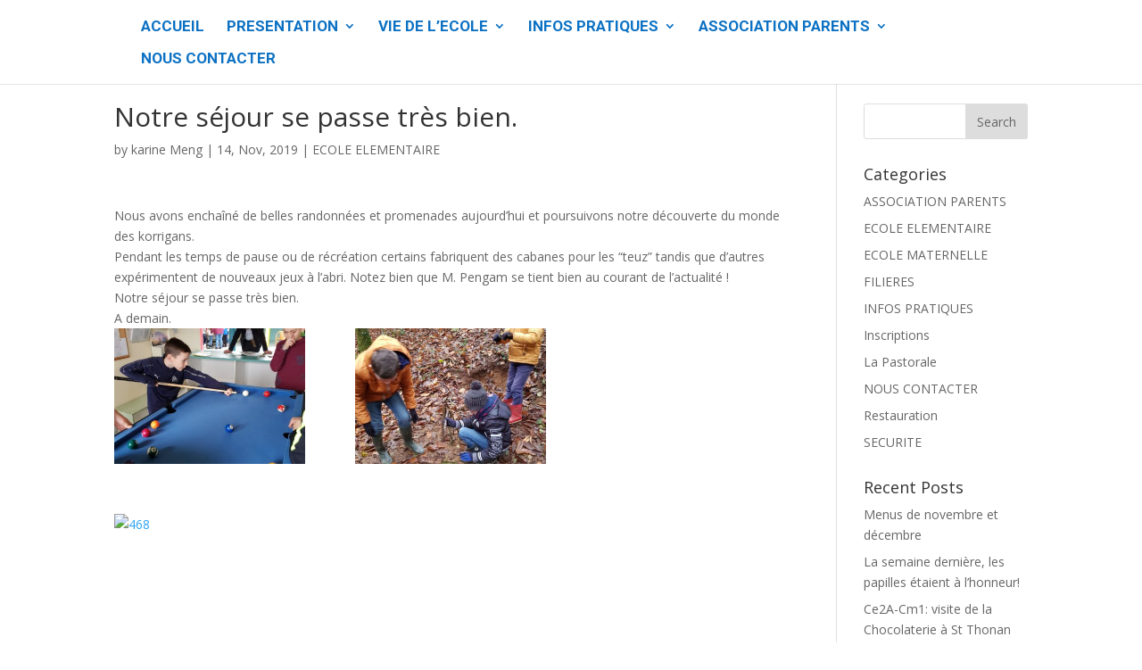

--- FILE ---
content_type: text/html; charset=UTF-8
request_url: https://ecolesainteanneplabennec.fr/notre-sejour-se-passe-tres-bien/
body_size: 13111
content:
<!DOCTYPE html>
<html lang="en-US">
<head>
	<meta charset="UTF-8" />
<meta http-equiv="X-UA-Compatible" content="IE=edge">
	<link rel="pingback" href="https://ecolesainteanneplabennec.fr/xmlrpc.php" />

	<script type="text/javascript">
		document.documentElement.className = 'js';
	</script>

	
<!-- MapPress Easy Google Maps Version:2.62.3 (http://www.mappresspro.com/mappress) -->
<script type='text/javascript'>mapp = window.mapp || {}; mapp.data = [];</script>
<script>var et_site_url='https://ecolesainteanneplabennec.fr';var et_post_id='1741';function et_core_page_resource_fallback(a,b){"undefined"===typeof b&&(b=a.sheet.cssRules&&0===a.sheet.cssRules.length);b&&(a.onerror=null,a.onload=null,a.href?a.href=et_site_url+"/?et_core_page_resource="+a.id+et_post_id:a.src&&(a.src=et_site_url+"/?et_core_page_resource="+a.id+et_post_id))}
</script><title>Notre séjour se passe très bien. | Ecole maternelle et élémentaire Sainte Anne Plabennec</title>
<meta name='robots' content='max-image-preview:large' />
	<style>img:is([sizes="auto" i], [sizes^="auto," i]) { contain-intrinsic-size: 3000px 1500px }</style>
	<link rel='dns-prefetch' href='//maps.googleapis.com' />
<link rel='dns-prefetch' href='//unpkg.com' />
<link rel='dns-prefetch' href='//fonts.googleapis.com' />
<link rel="alternate" type="application/rss+xml" title="Ecole maternelle et élémentaire Sainte Anne Plabennec &raquo; Feed" href="https://ecolesainteanneplabennec.fr/feed/" />
<link rel="alternate" type="application/rss+xml" title="Ecole maternelle et élémentaire Sainte Anne Plabennec &raquo; Comments Feed" href="https://ecolesainteanneplabennec.fr/comments/feed/" />
<link rel="alternate" type="text/calendar" title="Ecole maternelle et élémentaire Sainte Anne Plabennec &raquo; iCal Feed" href="https://ecolesainteanneplabennec.fr/events/?ical=1" />
<script type="text/javascript">
/* <![CDATA[ */
window._wpemojiSettings = {"baseUrl":"https:\/\/s.w.org\/images\/core\/emoji\/15.0.3\/72x72\/","ext":".png","svgUrl":"https:\/\/s.w.org\/images\/core\/emoji\/15.0.3\/svg\/","svgExt":".svg","source":{"concatemoji":"https:\/\/ecolesainteanneplabennec.fr\/wp-includes\/js\/wp-emoji-release.min.js?ver=6.7.1"}};
/*! This file is auto-generated */
!function(i,n){var o,s,e;function c(e){try{var t={supportTests:e,timestamp:(new Date).valueOf()};sessionStorage.setItem(o,JSON.stringify(t))}catch(e){}}function p(e,t,n){e.clearRect(0,0,e.canvas.width,e.canvas.height),e.fillText(t,0,0);var t=new Uint32Array(e.getImageData(0,0,e.canvas.width,e.canvas.height).data),r=(e.clearRect(0,0,e.canvas.width,e.canvas.height),e.fillText(n,0,0),new Uint32Array(e.getImageData(0,0,e.canvas.width,e.canvas.height).data));return t.every(function(e,t){return e===r[t]})}function u(e,t,n){switch(t){case"flag":return n(e,"\ud83c\udff3\ufe0f\u200d\u26a7\ufe0f","\ud83c\udff3\ufe0f\u200b\u26a7\ufe0f")?!1:!n(e,"\ud83c\uddfa\ud83c\uddf3","\ud83c\uddfa\u200b\ud83c\uddf3")&&!n(e,"\ud83c\udff4\udb40\udc67\udb40\udc62\udb40\udc65\udb40\udc6e\udb40\udc67\udb40\udc7f","\ud83c\udff4\u200b\udb40\udc67\u200b\udb40\udc62\u200b\udb40\udc65\u200b\udb40\udc6e\u200b\udb40\udc67\u200b\udb40\udc7f");case"emoji":return!n(e,"\ud83d\udc26\u200d\u2b1b","\ud83d\udc26\u200b\u2b1b")}return!1}function f(e,t,n){var r="undefined"!=typeof WorkerGlobalScope&&self instanceof WorkerGlobalScope?new OffscreenCanvas(300,150):i.createElement("canvas"),a=r.getContext("2d",{willReadFrequently:!0}),o=(a.textBaseline="top",a.font="600 32px Arial",{});return e.forEach(function(e){o[e]=t(a,e,n)}),o}function t(e){var t=i.createElement("script");t.src=e,t.defer=!0,i.head.appendChild(t)}"undefined"!=typeof Promise&&(o="wpEmojiSettingsSupports",s=["flag","emoji"],n.supports={everything:!0,everythingExceptFlag:!0},e=new Promise(function(e){i.addEventListener("DOMContentLoaded",e,{once:!0})}),new Promise(function(t){var n=function(){try{var e=JSON.parse(sessionStorage.getItem(o));if("object"==typeof e&&"number"==typeof e.timestamp&&(new Date).valueOf()<e.timestamp+604800&&"object"==typeof e.supportTests)return e.supportTests}catch(e){}return null}();if(!n){if("undefined"!=typeof Worker&&"undefined"!=typeof OffscreenCanvas&&"undefined"!=typeof URL&&URL.createObjectURL&&"undefined"!=typeof Blob)try{var e="postMessage("+f.toString()+"("+[JSON.stringify(s),u.toString(),p.toString()].join(",")+"));",r=new Blob([e],{type:"text/javascript"}),a=new Worker(URL.createObjectURL(r),{name:"wpTestEmojiSupports"});return void(a.onmessage=function(e){c(n=e.data),a.terminate(),t(n)})}catch(e){}c(n=f(s,u,p))}t(n)}).then(function(e){for(var t in e)n.supports[t]=e[t],n.supports.everything=n.supports.everything&&n.supports[t],"flag"!==t&&(n.supports.everythingExceptFlag=n.supports.everythingExceptFlag&&n.supports[t]);n.supports.everythingExceptFlag=n.supports.everythingExceptFlag&&!n.supports.flag,n.DOMReady=!1,n.readyCallback=function(){n.DOMReady=!0}}).then(function(){return e}).then(function(){var e;n.supports.everything||(n.readyCallback(),(e=n.source||{}).concatemoji?t(e.concatemoji):e.wpemoji&&e.twemoji&&(t(e.twemoji),t(e.wpemoji)))}))}((window,document),window._wpemojiSettings);
/* ]]> */
</script>
<meta content="Divi v.4.9.2" name="generator"/><link rel='stylesheet' id='ai1ec_style-css' href='//ecolesainteanneplabennec.fr/wp-content/plugins/all-in-one-event-calendar/public/themes-ai1ec/vortex/css/ai1ec_parsed_css.css?ver=3.0.0' type='text/css' media='all' />
<link rel='stylesheet' id='formidable-css' href='https://ecolesainteanneplabennec.fr/wp-content/plugins/formidable/css/formidableforms.css?ver=11121021' type='text/css' media='all' />
<link rel='stylesheet' id='bootstrap-css-css' href='https://ecolesainteanneplabennec.fr/wp-content/plugins/wd-google-maps/css/bootstrap.css?ver=1.0.58' type='text/css' media='all' />
<link rel='stylesheet' id='frontend_main-css-css' href='https://ecolesainteanneplabennec.fr/wp-content/plugins/wd-google-maps/css/frontend_main.css?ver=1.0.58' type='text/css' media='all' />
<link rel='stylesheet' id='tribe-common-skeleton-style-css' href='https://ecolesainteanneplabennec.fr/wp-content/plugins/the-events-calendar/common/src/resources/css/common-skeleton.min.css?ver=4.12.18' type='text/css' media='all' />
<link rel='stylesheet' id='tribe-tooltip-css' href='https://ecolesainteanneplabennec.fr/wp-content/plugins/the-events-calendar/common/src/resources/css/tooltip.min.css?ver=4.12.18' type='text/css' media='all' />
<style id='wp-emoji-styles-inline-css' type='text/css'>

	img.wp-smiley, img.emoji {
		display: inline !important;
		border: none !important;
		box-shadow: none !important;
		height: 1em !important;
		width: 1em !important;
		margin: 0 0.07em !important;
		vertical-align: -0.1em !important;
		background: none !important;
		padding: 0 !important;
	}
</style>
<link rel='stylesheet' id='wp-block-library-css' href='https://ecolesainteanneplabennec.fr/wp-includes/css/dist/block-library/style.min.css?ver=6.7.1' type='text/css' media='all' />
<style id='pdfemb-pdf-embedder-viewer-style-inline-css' type='text/css'>
.wp-block-pdfemb-pdf-embedder-viewer{max-width:none}

</style>
<style id='classic-theme-styles-inline-css' type='text/css'>
/*! This file is auto-generated */
.wp-block-button__link{color:#fff;background-color:#32373c;border-radius:9999px;box-shadow:none;text-decoration:none;padding:calc(.667em + 2px) calc(1.333em + 2px);font-size:1.125em}.wp-block-file__button{background:#32373c;color:#fff;text-decoration:none}
</style>
<style id='global-styles-inline-css' type='text/css'>
:root{--wp--preset--aspect-ratio--square: 1;--wp--preset--aspect-ratio--4-3: 4/3;--wp--preset--aspect-ratio--3-4: 3/4;--wp--preset--aspect-ratio--3-2: 3/2;--wp--preset--aspect-ratio--2-3: 2/3;--wp--preset--aspect-ratio--16-9: 16/9;--wp--preset--aspect-ratio--9-16: 9/16;--wp--preset--color--black: #000000;--wp--preset--color--cyan-bluish-gray: #abb8c3;--wp--preset--color--white: #ffffff;--wp--preset--color--pale-pink: #f78da7;--wp--preset--color--vivid-red: #cf2e2e;--wp--preset--color--luminous-vivid-orange: #ff6900;--wp--preset--color--luminous-vivid-amber: #fcb900;--wp--preset--color--light-green-cyan: #7bdcb5;--wp--preset--color--vivid-green-cyan: #00d084;--wp--preset--color--pale-cyan-blue: #8ed1fc;--wp--preset--color--vivid-cyan-blue: #0693e3;--wp--preset--color--vivid-purple: #9b51e0;--wp--preset--gradient--vivid-cyan-blue-to-vivid-purple: linear-gradient(135deg,rgba(6,147,227,1) 0%,rgb(155,81,224) 100%);--wp--preset--gradient--light-green-cyan-to-vivid-green-cyan: linear-gradient(135deg,rgb(122,220,180) 0%,rgb(0,208,130) 100%);--wp--preset--gradient--luminous-vivid-amber-to-luminous-vivid-orange: linear-gradient(135deg,rgba(252,185,0,1) 0%,rgba(255,105,0,1) 100%);--wp--preset--gradient--luminous-vivid-orange-to-vivid-red: linear-gradient(135deg,rgba(255,105,0,1) 0%,rgb(207,46,46) 100%);--wp--preset--gradient--very-light-gray-to-cyan-bluish-gray: linear-gradient(135deg,rgb(238,238,238) 0%,rgb(169,184,195) 100%);--wp--preset--gradient--cool-to-warm-spectrum: linear-gradient(135deg,rgb(74,234,220) 0%,rgb(151,120,209) 20%,rgb(207,42,186) 40%,rgb(238,44,130) 60%,rgb(251,105,98) 80%,rgb(254,248,76) 100%);--wp--preset--gradient--blush-light-purple: linear-gradient(135deg,rgb(255,206,236) 0%,rgb(152,150,240) 100%);--wp--preset--gradient--blush-bordeaux: linear-gradient(135deg,rgb(254,205,165) 0%,rgb(254,45,45) 50%,rgb(107,0,62) 100%);--wp--preset--gradient--luminous-dusk: linear-gradient(135deg,rgb(255,203,112) 0%,rgb(199,81,192) 50%,rgb(65,88,208) 100%);--wp--preset--gradient--pale-ocean: linear-gradient(135deg,rgb(255,245,203) 0%,rgb(182,227,212) 50%,rgb(51,167,181) 100%);--wp--preset--gradient--electric-grass: linear-gradient(135deg,rgb(202,248,128) 0%,rgb(113,206,126) 100%);--wp--preset--gradient--midnight: linear-gradient(135deg,rgb(2,3,129) 0%,rgb(40,116,252) 100%);--wp--preset--font-size--small: 13px;--wp--preset--font-size--medium: 20px;--wp--preset--font-size--large: 36px;--wp--preset--font-size--x-large: 42px;--wp--preset--spacing--20: 0.44rem;--wp--preset--spacing--30: 0.67rem;--wp--preset--spacing--40: 1rem;--wp--preset--spacing--50: 1.5rem;--wp--preset--spacing--60: 2.25rem;--wp--preset--spacing--70: 3.38rem;--wp--preset--spacing--80: 5.06rem;--wp--preset--shadow--natural: 6px 6px 9px rgba(0, 0, 0, 0.2);--wp--preset--shadow--deep: 12px 12px 50px rgba(0, 0, 0, 0.4);--wp--preset--shadow--sharp: 6px 6px 0px rgba(0, 0, 0, 0.2);--wp--preset--shadow--outlined: 6px 6px 0px -3px rgba(255, 255, 255, 1), 6px 6px rgba(0, 0, 0, 1);--wp--preset--shadow--crisp: 6px 6px 0px rgba(0, 0, 0, 1);}:where(.is-layout-flex){gap: 0.5em;}:where(.is-layout-grid){gap: 0.5em;}body .is-layout-flex{display: flex;}.is-layout-flex{flex-wrap: wrap;align-items: center;}.is-layout-flex > :is(*, div){margin: 0;}body .is-layout-grid{display: grid;}.is-layout-grid > :is(*, div){margin: 0;}:where(.wp-block-columns.is-layout-flex){gap: 2em;}:where(.wp-block-columns.is-layout-grid){gap: 2em;}:where(.wp-block-post-template.is-layout-flex){gap: 1.25em;}:where(.wp-block-post-template.is-layout-grid){gap: 1.25em;}.has-black-color{color: var(--wp--preset--color--black) !important;}.has-cyan-bluish-gray-color{color: var(--wp--preset--color--cyan-bluish-gray) !important;}.has-white-color{color: var(--wp--preset--color--white) !important;}.has-pale-pink-color{color: var(--wp--preset--color--pale-pink) !important;}.has-vivid-red-color{color: var(--wp--preset--color--vivid-red) !important;}.has-luminous-vivid-orange-color{color: var(--wp--preset--color--luminous-vivid-orange) !important;}.has-luminous-vivid-amber-color{color: var(--wp--preset--color--luminous-vivid-amber) !important;}.has-light-green-cyan-color{color: var(--wp--preset--color--light-green-cyan) !important;}.has-vivid-green-cyan-color{color: var(--wp--preset--color--vivid-green-cyan) !important;}.has-pale-cyan-blue-color{color: var(--wp--preset--color--pale-cyan-blue) !important;}.has-vivid-cyan-blue-color{color: var(--wp--preset--color--vivid-cyan-blue) !important;}.has-vivid-purple-color{color: var(--wp--preset--color--vivid-purple) !important;}.has-black-background-color{background-color: var(--wp--preset--color--black) !important;}.has-cyan-bluish-gray-background-color{background-color: var(--wp--preset--color--cyan-bluish-gray) !important;}.has-white-background-color{background-color: var(--wp--preset--color--white) !important;}.has-pale-pink-background-color{background-color: var(--wp--preset--color--pale-pink) !important;}.has-vivid-red-background-color{background-color: var(--wp--preset--color--vivid-red) !important;}.has-luminous-vivid-orange-background-color{background-color: var(--wp--preset--color--luminous-vivid-orange) !important;}.has-luminous-vivid-amber-background-color{background-color: var(--wp--preset--color--luminous-vivid-amber) !important;}.has-light-green-cyan-background-color{background-color: var(--wp--preset--color--light-green-cyan) !important;}.has-vivid-green-cyan-background-color{background-color: var(--wp--preset--color--vivid-green-cyan) !important;}.has-pale-cyan-blue-background-color{background-color: var(--wp--preset--color--pale-cyan-blue) !important;}.has-vivid-cyan-blue-background-color{background-color: var(--wp--preset--color--vivid-cyan-blue) !important;}.has-vivid-purple-background-color{background-color: var(--wp--preset--color--vivid-purple) !important;}.has-black-border-color{border-color: var(--wp--preset--color--black) !important;}.has-cyan-bluish-gray-border-color{border-color: var(--wp--preset--color--cyan-bluish-gray) !important;}.has-white-border-color{border-color: var(--wp--preset--color--white) !important;}.has-pale-pink-border-color{border-color: var(--wp--preset--color--pale-pink) !important;}.has-vivid-red-border-color{border-color: var(--wp--preset--color--vivid-red) !important;}.has-luminous-vivid-orange-border-color{border-color: var(--wp--preset--color--luminous-vivid-orange) !important;}.has-luminous-vivid-amber-border-color{border-color: var(--wp--preset--color--luminous-vivid-amber) !important;}.has-light-green-cyan-border-color{border-color: var(--wp--preset--color--light-green-cyan) !important;}.has-vivid-green-cyan-border-color{border-color: var(--wp--preset--color--vivid-green-cyan) !important;}.has-pale-cyan-blue-border-color{border-color: var(--wp--preset--color--pale-cyan-blue) !important;}.has-vivid-cyan-blue-border-color{border-color: var(--wp--preset--color--vivid-cyan-blue) !important;}.has-vivid-purple-border-color{border-color: var(--wp--preset--color--vivid-purple) !important;}.has-vivid-cyan-blue-to-vivid-purple-gradient-background{background: var(--wp--preset--gradient--vivid-cyan-blue-to-vivid-purple) !important;}.has-light-green-cyan-to-vivid-green-cyan-gradient-background{background: var(--wp--preset--gradient--light-green-cyan-to-vivid-green-cyan) !important;}.has-luminous-vivid-amber-to-luminous-vivid-orange-gradient-background{background: var(--wp--preset--gradient--luminous-vivid-amber-to-luminous-vivid-orange) !important;}.has-luminous-vivid-orange-to-vivid-red-gradient-background{background: var(--wp--preset--gradient--luminous-vivid-orange-to-vivid-red) !important;}.has-very-light-gray-to-cyan-bluish-gray-gradient-background{background: var(--wp--preset--gradient--very-light-gray-to-cyan-bluish-gray) !important;}.has-cool-to-warm-spectrum-gradient-background{background: var(--wp--preset--gradient--cool-to-warm-spectrum) !important;}.has-blush-light-purple-gradient-background{background: var(--wp--preset--gradient--blush-light-purple) !important;}.has-blush-bordeaux-gradient-background{background: var(--wp--preset--gradient--blush-bordeaux) !important;}.has-luminous-dusk-gradient-background{background: var(--wp--preset--gradient--luminous-dusk) !important;}.has-pale-ocean-gradient-background{background: var(--wp--preset--gradient--pale-ocean) !important;}.has-electric-grass-gradient-background{background: var(--wp--preset--gradient--electric-grass) !important;}.has-midnight-gradient-background{background: var(--wp--preset--gradient--midnight) !important;}.has-small-font-size{font-size: var(--wp--preset--font-size--small) !important;}.has-medium-font-size{font-size: var(--wp--preset--font-size--medium) !important;}.has-large-font-size{font-size: var(--wp--preset--font-size--large) !important;}.has-x-large-font-size{font-size: var(--wp--preset--font-size--x-large) !important;}
:where(.wp-block-post-template.is-layout-flex){gap: 1.25em;}:where(.wp-block-post-template.is-layout-grid){gap: 1.25em;}
:where(.wp-block-columns.is-layout-flex){gap: 2em;}:where(.wp-block-columns.is-layout-grid){gap: 2em;}
:root :where(.wp-block-pullquote){font-size: 1.5em;line-height: 1.6;}
</style>
<link rel='stylesheet' id='contact-form-7-css' href='https://ecolesainteanneplabennec.fr/wp-content/plugins/contact-form-7/includes/css/styles.css?ver=5.2.2' type='text/css' media='all' />
<link rel='stylesheet' id='mappress-leaflet-css' href='https://unpkg.com/leaflet@1.7.1/dist/leaflet.css?ver=1.7.1' type='text/css' media='all' />
<link rel='stylesheet' id='mappress-css' href='https://ecolesainteanneplabennec.fr/wp-content/plugins/mappress-google-maps-for-wordpress/css/mappress.css?ver=2.62.3' type='text/css' media='all' />
<link rel='stylesheet' id='wp-event-manager-frontend-css' href='https://ecolesainteanneplabennec.fr/wp-content/plugins/wp-event-manager/assets/css/frontend.min.css?ver=6.7.1' type='text/css' media='all' />
<link rel='stylesheet' id='wp-event-manager-jquery-ui-css-css' href='https://ecolesainteanneplabennec.fr/wp-content/plugins/wp-event-manager/assets/js/jquery-ui/jquery-ui.css?ver=6.7.1' type='text/css' media='all' />
<link rel='stylesheet' id='wp-event-manager-jquery-timepicker-css-css' href='https://ecolesainteanneplabennec.fr/wp-content/plugins/wp-event-manager/assets/js/jquery-timepicker/jquery.timepicker.min.css?ver=6.7.1' type='text/css' media='all' />
<link rel='stylesheet' id='wp-event-manager-grid-style-css' href='https://ecolesainteanneplabennec.fr/wp-content/plugins/wp-event-manager/assets/css/wpem-grid.min.css?ver=6.7.1' type='text/css' media='all' />
<link rel='stylesheet' id='wp-event-manager-font-style-css' href='https://ecolesainteanneplabennec.fr/wp-content/plugins/wp-event-manager/assets/fonts/style.css?ver=6.7.1' type='text/css' media='all' />
<link rel='stylesheet' id='divi-fonts-css' href='https://fonts.googleapis.com/css?family=Open+Sans:300italic,400italic,600italic,700italic,800italic,400,300,600,700,800&#038;subset=latin,latin-ext&#038;display=swap' type='text/css' media='all' />
<link rel='stylesheet' id='divi-style-css' href='https://ecolesainteanneplabennec.fr/wp-content/themes/Divi/style.css?ver=4.9.2' type='text/css' media='all' />
<link rel='stylesheet' id='et-builder-googlefonts-cached-css' href='https://fonts.googleapis.com/css?family=Roboto:100,100italic,300,300italic,regular,italic,500,500italic,700,700italic,900,900italic&#038;subset=cyrillic,greek,vietnamese,latin,greek-ext,latin-ext,cyrillic-ext&#038;display=swap' type='text/css' media='all' />
<link rel='stylesheet' id='wpforms-choicesjs-css' href='https://ecolesainteanneplabennec.fr/wp-content/plugins/wpforms-lite/assets/css/integrations/divi/choices.min.css?ver=10.2.0' type='text/css' media='all' />
<link rel='stylesheet' id='dashicons-css' href='https://ecolesainteanneplabennec.fr/wp-includes/css/dashicons.min.css?ver=6.7.1' type='text/css' media='all' />
<link rel='stylesheet' id='colorbox-css' href='https://ecolesainteanneplabennec.fr/wp-content/plugins/slideshow-gallery/views/default/css/colorbox.css?ver=1.3.19' type='text/css' media='all' />
<link rel='stylesheet' id='fontawesome-css' href='https://ecolesainteanneplabennec.fr/wp-content/plugins/slideshow-gallery/views/default/css/fontawesome.css?ver=4.4.0' type='text/css' media='all' />
<script type="text/javascript" src="https://ecolesainteanneplabennec.fr/wp-includes/js/jquery/jquery.min.js?ver=3.7.1" id="jquery-core-js"></script>
<script type="text/javascript" src="https://ecolesainteanneplabennec.fr/wp-includes/js/jquery/jquery-migrate.min.js?ver=3.4.1" id="jquery-migrate-js"></script>
<script type="text/javascript" src="https://maps.googleapis.com/maps/api/js?libraries=places%2Cgeometry&amp;v=3.exp&amp;key=AIzaSyAmYQInD-coq0G5wC_D9h7uHjGeHhSSR4o&amp;ver=6.7.1" id="gmwd_map-js-js"></script>
<script type="text/javascript" src="https://ecolesainteanneplabennec.fr/wp-content/plugins/wd-google-maps/js/init_map.js?ver=1.0.58" id="frontend_init_map-js-js"></script>
<script type="text/javascript" src="https://ecolesainteanneplabennec.fr/wp-content/plugins/wd-google-maps/js/frontend_main.js?ver=1.0.58" id="frontend_main-js-js"></script>
<script type="text/javascript" src="https://ecolesainteanneplabennec.fr/wp-content/plugins/slideshow-gallery/views/default/js/gallery.js?ver=1.0" id="slideshow-gallery-js"></script>
<script type="text/javascript" src="https://ecolesainteanneplabennec.fr/wp-content/plugins/slideshow-gallery/views/default/js/colorbox.js?ver=1.6.3" id="colorbox-js"></script>
<script type="text/javascript" src="https://ecolesainteanneplabennec.fr/wp-content/plugins/slideshow-gallery/views/default/js/jquery-ui.js?ver=6.7.1" id="jquery-ui-effects-js"></script>
<link rel="https://api.w.org/" href="https://ecolesainteanneplabennec.fr/wp-json/" /><link rel="alternate" title="JSON" type="application/json" href="https://ecolesainteanneplabennec.fr/wp-json/wp/v2/posts/1741" /><link rel="EditURI" type="application/rsd+xml" title="RSD" href="https://ecolesainteanneplabennec.fr/xmlrpc.php?rsd" />
<meta name="generator" content="WordPress 6.7.1" />
<link rel="canonical" href="https://ecolesainteanneplabennec.fr/notre-sejour-se-passe-tres-bien/" />
<link rel='shortlink' href='https://ecolesainteanneplabennec.fr/?p=1741' />
<link rel="alternate" title="oEmbed (JSON)" type="application/json+oembed" href="https://ecolesainteanneplabennec.fr/wp-json/oembed/1.0/embed?url=https%3A%2F%2Fecolesainteanneplabennec.fr%2Fnotre-sejour-se-passe-tres-bien%2F" />
<link rel="alternate" title="oEmbed (XML)" type="text/xml+oembed" href="https://ecolesainteanneplabennec.fr/wp-json/oembed/1.0/embed?url=https%3A%2F%2Fecolesainteanneplabennec.fr%2Fnotre-sejour-se-passe-tres-bien%2F&#038;format=xml" />
<script type="text/javascript">
(function($) {
	var $document = $(document);
	
	$document.ready(function() {
		if (typeof $.fn.colorbox !== 'undefined') {
			$.extend($.colorbox.settings, {
				current: "Image {current} of {total}",
			    previous: "Previous",
			    next: "Next",
			    close: "Close",
			    xhrError: "This content failed to load",
			    imgError: "This image failed to load"
			});
		}
	});
})(jQuery);
</script><meta name="tec-api-version" content="v1"><meta name="tec-api-origin" content="https://ecolesainteanneplabennec.fr"><link rel="https://theeventscalendar.com/" href="https://ecolesainteanneplabennec.fr/wp-json/tribe/events/v1/" /><meta name="viewport" content="width=device-width, initial-scale=1.0, maximum-scale=1.0, user-scalable=0" /><link rel="preload" href="https://ecolesainteanneplabennec.fr/wp-content/themes/Divi/core/admin/fonts/modules.ttf" as="font" crossorigin="anonymous"><style type="text/css" id="custom-background-css">
body.custom-background { background-color: #ffffff; }
</style>
	<link rel="icon" href="https://ecolesainteanneplabennec.fr/wp-content/uploads/2019/03/cropped-48032927-32x32.jpg" sizes="32x32" />
<link rel="icon" href="https://ecolesainteanneplabennec.fr/wp-content/uploads/2019/03/cropped-48032927-192x192.jpg" sizes="192x192" />
<link rel="apple-touch-icon" href="https://ecolesainteanneplabennec.fr/wp-content/uploads/2019/03/cropped-48032927-180x180.jpg" />
<meta name="msapplication-TileImage" content="https://ecolesainteanneplabennec.fr/wp-content/uploads/2019/03/cropped-48032927-270x270.jpg" />
<link rel="stylesheet" id="et-divi-customizer-global-cached-inline-styles" href="https://ecolesainteanneplabennec.fr/wp-content/et-cache/global/et-divi-customizer-global-17686776560108.min.css" onerror="et_core_page_resource_fallback(this, true)" onload="et_core_page_resource_fallback(this)" /><style id="wpforms-css-vars-root">
				:root {
					--wpforms-field-border-radius: 3px;
--wpforms-field-border-style: solid;
--wpforms-field-border-size: 1px;
--wpforms-field-background-color: #ffffff;
--wpforms-field-border-color: rgba( 0, 0, 0, 0.25 );
--wpforms-field-border-color-spare: rgba( 0, 0, 0, 0.25 );
--wpforms-field-text-color: rgba( 0, 0, 0, 0.7 );
--wpforms-field-menu-color: #ffffff;
--wpforms-label-color: rgba( 0, 0, 0, 0.85 );
--wpforms-label-sublabel-color: rgba( 0, 0, 0, 0.55 );
--wpforms-label-error-color: #d63637;
--wpforms-button-border-radius: 3px;
--wpforms-button-border-style: none;
--wpforms-button-border-size: 1px;
--wpforms-button-background-color: #066aab;
--wpforms-button-border-color: #066aab;
--wpforms-button-text-color: #ffffff;
--wpforms-page-break-color: #066aab;
--wpforms-background-image: none;
--wpforms-background-position: center center;
--wpforms-background-repeat: no-repeat;
--wpforms-background-size: cover;
--wpforms-background-width: 100px;
--wpforms-background-height: 100px;
--wpforms-background-color: rgba( 0, 0, 0, 0 );
--wpforms-background-url: none;
--wpforms-container-padding: 0px;
--wpforms-container-border-style: none;
--wpforms-container-border-width: 1px;
--wpforms-container-border-color: #000000;
--wpforms-container-border-radius: 3px;
--wpforms-field-size-input-height: 43px;
--wpforms-field-size-input-spacing: 15px;
--wpforms-field-size-font-size: 16px;
--wpforms-field-size-line-height: 19px;
--wpforms-field-size-padding-h: 14px;
--wpforms-field-size-checkbox-size: 16px;
--wpforms-field-size-sublabel-spacing: 5px;
--wpforms-field-size-icon-size: 1;
--wpforms-label-size-font-size: 16px;
--wpforms-label-size-line-height: 19px;
--wpforms-label-size-sublabel-font-size: 14px;
--wpforms-label-size-sublabel-line-height: 17px;
--wpforms-button-size-font-size: 17px;
--wpforms-button-size-height: 41px;
--wpforms-button-size-padding-h: 15px;
--wpforms-button-size-margin-top: 10px;
--wpforms-container-shadow-size-box-shadow: none;

				}
			</style></head>
<body class="post-template-default single single-post postid-1741 single-format-standard custom-background tribe-no-js et_pb_button_helper_class et_fullwidth_secondary_nav et_fixed_nav et_show_nav et_pb_show_title et_hide_primary_logo et_hide_fixed_logo et_primary_nav_dropdown_animation_expand et_secondary_nav_dropdown_animation_expand et_header_style_left et_pb_footer_columns4 et_cover_background osx et_pb_gutters3 et_smooth_scroll et_right_sidebar et_divi_theme divi et-db et_minified_js et_minified_css">
	<div id="page-container">

	
	
			<header id="main-header" data-height-onload="44">
			<div class="container clearfix et_menu_container">
							<div class="logo_container">
					<span class="logo_helper"></span>
					<a href="https://ecolesainteanneplabennec.fr/">
						<img src="http://ecolesainteanneplabennec.fr/wp-content/uploads/2019/05/couleur-10cm-1.jpg" alt="Ecole maternelle et élémentaire Sainte Anne Plabennec" id="logo" data-height-percentage="100" />
					</a>
				</div>
							<div id="et-top-navigation" data-height="44" data-fixed-height="40">
											<nav id="top-menu-nav">
						<ul id="top-menu" class="nav et_disable_top_tier"><li id="menu-item-473" class="menu-item menu-item-type-post_type menu-item-object-page menu-item-home menu-item-473"><a href="https://ecolesainteanneplabennec.fr/">ACCUEIL</a></li>
<li id="menu-item-494" class="menu-item menu-item-type-taxonomy menu-item-object-category menu-item-has-children menu-item-494"><a href="https://ecolesainteanneplabennec.fr/category/inscriptions/">PRESENTATION</a>
<ul class="sub-menu">
	<li id="menu-item-901" class="menu-item menu-item-type-post_type menu-item-object-page menu-item-901"><a href="https://ecolesainteanneplabennec.fr/administratif/">Le mot du directeur</a></li>
	<li id="menu-item-2879" class="menu-item menu-item-type-post_type menu-item-object-page menu-item-2879"><a href="https://ecolesainteanneplabennec.fr/lequipe-pedagogique/">L’équipe Pédagogique</a></li>
	<li id="menu-item-5623" class="menu-item menu-item-type-post_type menu-item-object-post menu-item-5623"><a href="https://ecolesainteanneplabennec.fr/pourquoi-choisir-lecole-sainte-anne/">Pourquoi choisir l’école Sainte Anne ?</a></li>
	<li id="menu-item-724" class="menu-item menu-item-type-post_type menu-item-object-page menu-item-724"><a href="https://ecolesainteanneplabennec.fr/les-classes-bilingues/">Les classes bilingues</a></li>
	<li id="menu-item-718" class="menu-item menu-item-type-post_type menu-item-object-page menu-item-718"><a href="https://ecolesainteanneplabennec.fr/le-dispositif-dadaptation/">Le Dispositif d’Adaptation</a></li>
	<li id="menu-item-711" class="menu-item menu-item-type-post_type menu-item-object-page menu-item-711"><a href="https://ecolesainteanneplabennec.fr/la-classe-u-l-i-s/">Le dispositif U.L.I.S</a></li>
	<li id="menu-item-567" class="menu-item menu-item-type-taxonomy menu-item-object-category menu-item-has-children menu-item-567"><a href="https://ecolesainteanneplabennec.fr/category/la-pastorale/">La Pastorale</a>
	<ul class="sub-menu">
		<li id="menu-item-757" class="menu-item menu-item-type-post_type menu-item-object-post menu-item-757"><a href="https://ecolesainteanneplabennec.fr/la-kt-news/">La KT News</a></li>
		<li id="menu-item-768" class="menu-item menu-item-type-post_type menu-item-object-page menu-item-768"><a href="https://ecolesainteanneplabennec.fr/quelles-differences-entre-catechese-et-culture-chretienne/">Quelles différences entre Catéchèse et Culture chrétienne ?</a></li>
		<li id="menu-item-767" class="menu-item menu-item-type-post_type menu-item-object-page menu-item-767"><a href="https://ecolesainteanneplabennec.fr/inscription-a-la-catechese-initiation-chretienne-2018-2019/">Inscription à la CATÉCHÈSE (Initiation chrétienne) 2021-2022</a></li>
	</ul>
</li>
</ul>
</li>
<li id="menu-item-3176" class="menu-item menu-item-type-taxonomy menu-item-object-category current-post-ancestor current-menu-parent current-post-parent menu-item-has-children menu-item-3176"><a href="https://ecolesainteanneplabennec.fr/category/ecole-elementaire/">VIE DE L&#8217;ECOLE</a>
<ul class="sub-menu">
	<li id="menu-item-1112" class="menu-item menu-item-type-post_type menu-item-object-page menu-item-1112"><a href="https://ecolesainteanneplabennec.fr/ecole-elementaire/">Ecole maternelle</a></li>
	<li id="menu-item-1118" class="menu-item menu-item-type-post_type menu-item-object-page menu-item-1118"><a href="https://ecolesainteanneplabennec.fr/ecole-elementaire-2/">Ecole élémentaire</a></li>
	<li id="menu-item-5611" class="menu-item menu-item-type-post_type menu-item-object-post menu-item-5611"><a href="https://ecolesainteanneplabennec.fr/pour-decouvrir-lecole/">L’école en images</a></li>
</ul>
</li>
<li id="menu-item-5609" class="menu-item menu-item-type-taxonomy menu-item-object-category menu-item-has-children menu-item-5609"><a href="https://ecolesainteanneplabennec.fr/category/inscriptions/">INFOS PRATIQUES</a>
<ul class="sub-menu">
	<li id="menu-item-1007" class="menu-item menu-item-type-post_type menu-item-object-post menu-item-has-children menu-item-1007"><a href="https://ecolesainteanneplabennec.fr/839/">Administratif</a>
	<ul class="sub-menu">
		<li id="menu-item-5740" class="menu-item menu-item-type-post_type menu-item-object-post menu-item-5740"><a href="https://ecolesainteanneplabennec.fr/preinscriptions-en-ligne/">Préinscriptions en ligne</a></li>
		<li id="menu-item-3726" class="menu-item menu-item-type-post_type menu-item-object-post menu-item-3726"><a href="https://ecolesainteanneplabennec.fr/circulaire-de-rentree-2020-2021/">Livret de rentrée 2023-2024</a></li>
		<li id="menu-item-1004" class="menu-item menu-item-type-post_type menu-item-object-post menu-item-1004"><a href="https://ecolesainteanneplabennec.fr/plan-dacces-a-lecole/">Plan d’accès à l’école</a></li>
		<li id="menu-item-3740" class="menu-item menu-item-type-post_type menu-item-object-post menu-item-3740"><a href="https://ecolesainteanneplabennec.fr/listes-de-fournitures-scolaires-2020-2021/">Listes de fournitures scolaires 2024-2025</a></li>
		<li id="menu-item-3744" class="menu-item menu-item-type-post_type menu-item-object-post menu-item-3744"><a href="https://ecolesainteanneplabennec.fr/vacances-scolaires-2020-2021/">Vacances scolaires 2023-2024</a></li>
		<li id="menu-item-1347" class="menu-item menu-item-type-post_type menu-item-object-post menu-item-1347"><a href="https://ecolesainteanneplabennec.fr/mesures-de-securite-note-de-rentree-a-lintention-des-parents-deleves/">Mesures de sécurité : Note de rentrée à l’intention des parents d’élèves</a></li>
	</ul>
</li>
	<li id="menu-item-3180" class="menu-item menu-item-type-taxonomy menu-item-object-category menu-item-3180"><a href="https://ecolesainteanneplabennec.fr/category/restauration/">Restauration</a></li>
</ul>
</li>
<li id="menu-item-480" class="menu-item menu-item-type-taxonomy menu-item-object-category menu-item-has-children menu-item-480"><a href="https://ecolesainteanneplabennec.fr/category/association-parents/">ASSOCIATION PARENTS</a>
<ul class="sub-menu">
	<li id="menu-item-770" class="menu-item menu-item-type-post_type menu-item-object-post menu-item-770"><a href="https://ecolesainteanneplabennec.fr/quest-ce-que-lo-g-e-c/">Qu’est-ce que l’O.G.E.C ?</a></li>
	<li id="menu-item-771" class="menu-item menu-item-type-post_type menu-item-object-post menu-item-771"><a href="https://ecolesainteanneplabennec.fr/quest-ce-que-la-p-e-l/">Qu’est-ce que l’A.P.E.L ?</a></li>
	<li id="menu-item-769" class="menu-item menu-item-type-post_type menu-item-object-post menu-item-769"><a href="https://ecolesainteanneplabennec.fr/quest-ce-que-dihun-plabenneg/">Qu&#8217;est-ce que DIVASKELL Plabenneg ?</a></li>
</ul>
</li>
<li id="menu-item-902" class="menu-item menu-item-type-taxonomy menu-item-object-category menu-item-902"><a href="https://ecolesainteanneplabennec.fr/category/contact/">NOUS CONTACTER</a></li>
</ul>						</nav>
					
					
					
					
					<div id="et_mobile_nav_menu">
				<div class="mobile_nav closed">
					<span class="select_page">Select Page</span>
					<span class="mobile_menu_bar mobile_menu_bar_toggle"></span>
				</div>
			</div>				</div> <!-- #et-top-navigation -->
			</div> <!-- .container -->
			<div class="et_search_outer">
				<div class="container et_search_form_container">
					<form role="search" method="get" class="et-search-form" action="https://ecolesainteanneplabennec.fr/">
					<input type="search" class="et-search-field" placeholder="Search &hellip;" value="" name="s" title="Search for:" />					</form>
					<span class="et_close_search_field"></span>
				</div>
			</div>
		</header> <!-- #main-header -->
			<div id="et-main-area">
	
<div id="main-content">
		<div class="container">
		<div id="content-area" class="clearfix">
			<div id="left-area">
											<article id="post-1741" class="et_pb_post post-1741 post type-post status-publish format-standard hentry category-ecole-elementaire">
											<div class="et_post_meta_wrapper">
							<h1 class="entry-title">Notre séjour se passe très bien.</h1>

						<p class="post-meta"> by <span class="author vcard"><a href="https://ecolesainteanneplabennec.fr/author/admin2244/" title="Posts by karine Meng" rel="author">karine Meng</a></span> | <span class="published">14, Nov, 2019</span> | <a href="https://ecolesainteanneplabennec.fr/category/ecole-elementaire/" rel="category tag">ECOLE ELEMENTAIRE</a></p>
												</div> <!-- .et_post_meta_wrapper -->
				
					<div class="entry-content">
					<p>Nous avons enchaîné de belles randonnées et promenades aujourd&#8217;hui et poursuivons notre découverte du monde des korrigans.</p>
<div></div>
<div>Pendant les temps de pause ou de récréation certains fabriquent des cabanes pour les &#8220;teuz&#8221; tandis que d&#8217;autres expérimentent de nouveaux jeux à l&#8217;abri. Notez bien que M. Pengam se tient bien au courant de l&#8217;actualité !</div>
<div></div>
<div>
<div>Notre séjour se passe très bien.</div>
<div></div>
<div>
<p>A demain.</p>
<ul class="et_post_gallery clearfix">
					<li class="et_gallery_item et_pb_gallery_image">
						<a href="https://ecolesainteanneplabennec.fr/wp-content/uploads/2019/11/IMG_0294.jpg" title="IMG_0294">
							<span class="et_portfolio_image">
								<img fetchpriority="high" decoding="async" width="400" height="284" src="https://ecolesainteanneplabennec.fr/wp-content/uploads/2019/11/IMG_0294-400x284.jpg" class="attachment-et-pb-portfolio-image size-et-pb-portfolio-image" alt="" />
								<span class="et_overlay"></span>
							</span>
						</a>
						
					</li><li class="et_gallery_item et_pb_gallery_image">
						<a href="https://ecolesainteanneplabennec.fr/wp-content/uploads/2019/11/IMG_0295.jpg" title="IMG_0295">
							<span class="et_portfolio_image">
								<img decoding="async" width="400" height="284" src="https://ecolesainteanneplabennec.fr/wp-content/uploads/2019/11/IMG_0295-400x284.jpg" class="attachment-et-pb-portfolio-image size-et-pb-portfolio-image" alt="" />
								<span class="et_overlay"></span>
							</span>
						</a>
						
					</li>
				</ul>
</div>
</div>
					</div> <!-- .entry-content -->
					<div class="et_post_meta_wrapper">
					<div class="et-single-post-ad">							<a href=""><img src="" alt="468" class="foursixeight" /></a>
				</div> <!-- .et-single-post-ad -->					</div> <!-- .et_post_meta_wrapper -->
				</article> <!-- .et_pb_post -->

						</div> <!-- #left-area -->

				<div id="sidebar">
		<div id="search-2" class="et_pb_widget widget_search"><form role="search" method="get" id="searchform" class="searchform" action="https://ecolesainteanneplabennec.fr/">
				<div>
					<label class="screen-reader-text" for="s">Search for:</label>
					<input type="text" value="" name="s" id="s" />
					<input type="submit" id="searchsubmit" value="Search" />
				</div>
			</form></div> <!-- end .et_pb_widget --><div id="categories-2" class="et_pb_widget widget_categories"><h4 class="widgettitle">Categories</h4>
			<ul>
					<li class="cat-item cat-item-45"><a href="https://ecolesainteanneplabennec.fr/category/association-parents/">ASSOCIATION PARENTS</a>
</li>
	<li class="cat-item cat-item-59"><a href="https://ecolesainteanneplabennec.fr/category/ecole-elementaire/">ECOLE ELEMENTAIRE</a>
</li>
	<li class="cat-item cat-item-58"><a href="https://ecolesainteanneplabennec.fr/category/ecole-maternelle/">ECOLE MATERNELLE</a>
</li>
	<li class="cat-item cat-item-39"><a href="https://ecolesainteanneplabennec.fr/category/filieres/">FILIERES</a>
</li>
	<li class="cat-item cat-item-38"><a href="https://ecolesainteanneplabennec.fr/category/inscriptions/">INFOS PRATIQUES</a>
</li>
	<li class="cat-item cat-item-5"><a href="https://ecolesainteanneplabennec.fr/category/inscriptions-2/">Inscriptions</a>
</li>
	<li class="cat-item cat-item-51"><a href="https://ecolesainteanneplabennec.fr/category/la-pastorale/">La Pastorale</a>
</li>
	<li class="cat-item cat-item-57"><a href="https://ecolesainteanneplabennec.fr/category/contact/">NOUS CONTACTER</a>
</li>
	<li class="cat-item cat-item-43"><a href="https://ecolesainteanneplabennec.fr/category/restauration/">Restauration</a>
</li>
	<li class="cat-item cat-item-56"><a href="https://ecolesainteanneplabennec.fr/category/securite/">SECURITE</a>
</li>
			</ul>

			</div> <!-- end .et_pb_widget -->
		<div id="recent-posts-2" class="et_pb_widget widget_recent_entries">
		<h4 class="widgettitle">Recent Posts</h4>
		<ul>
											<li>
					<a href="https://ecolesainteanneplabennec.fr/menus-de-novembre-et-decembre/">Menus de novembre et décembre</a>
									</li>
											<li>
					<a href="https://ecolesainteanneplabennec.fr/la-semaine-derniere-les-papilles-etaient-a-lhonneur/">La semaine dernière, les papilles étaient à l&#8217;honneur!</a>
									</li>
											<li>
					<a href="https://ecolesainteanneplabennec.fr/ce2a-cm1-visite-de-la-chocolaterie-a-st-thonan/">Ce2A-Cm1: visite de la Chocolaterie à St Thonan</a>
									</li>
											<li>
					<a href="https://ecolesainteanneplabennec.fr/parrainage-classes-ce2-a-et-gs-cp/">Parrainage classes CE2 A et GS-CP</a>
									</li>
											<li>
					<a href="https://ecolesainteanneplabennec.fr/benediction-des-cartables/">Bénédiction des cartables</a>
									</li>
					</ul>

		</div> <!-- end .et_pb_widget --><div id="archives-2" class="et_pb_widget widget_archive"><h4 class="widgettitle">Archives</h4>
			<ul>
					<li><a href='https://ecolesainteanneplabennec.fr/2024/10/'>octobre 2024</a></li>
	<li><a href='https://ecolesainteanneplabennec.fr/2024/09/'>septembre 2024</a></li>
	<li><a href='https://ecolesainteanneplabennec.fr/2024/08/'>août 2024</a></li>
	<li><a href='https://ecolesainteanneplabennec.fr/2024/06/'>juin 2024</a></li>
	<li><a href='https://ecolesainteanneplabennec.fr/2024/05/'>mai 2024</a></li>
	<li><a href='https://ecolesainteanneplabennec.fr/2024/04/'>avril 2024</a></li>
	<li><a href='https://ecolesainteanneplabennec.fr/2024/03/'>mars 2024</a></li>
	<li><a href='https://ecolesainteanneplabennec.fr/2024/02/'>février 2024</a></li>
	<li><a href='https://ecolesainteanneplabennec.fr/2024/01/'>janvier 2024</a></li>
	<li><a href='https://ecolesainteanneplabennec.fr/2023/12/'>décembre 2023</a></li>
	<li><a href='https://ecolesainteanneplabennec.fr/2023/11/'>novembre 2023</a></li>
	<li><a href='https://ecolesainteanneplabennec.fr/2023/10/'>octobre 2023</a></li>
	<li><a href='https://ecolesainteanneplabennec.fr/2023/09/'>septembre 2023</a></li>
	<li><a href='https://ecolesainteanneplabennec.fr/2023/07/'>juillet 2023</a></li>
	<li><a href='https://ecolesainteanneplabennec.fr/2023/06/'>juin 2023</a></li>
	<li><a href='https://ecolesainteanneplabennec.fr/2023/05/'>mai 2023</a></li>
	<li><a href='https://ecolesainteanneplabennec.fr/2023/04/'>avril 2023</a></li>
	<li><a href='https://ecolesainteanneplabennec.fr/2023/03/'>mars 2023</a></li>
	<li><a href='https://ecolesainteanneplabennec.fr/2023/02/'>février 2023</a></li>
	<li><a href='https://ecolesainteanneplabennec.fr/2023/01/'>janvier 2023</a></li>
	<li><a href='https://ecolesainteanneplabennec.fr/2022/12/'>décembre 2022</a></li>
	<li><a href='https://ecolesainteanneplabennec.fr/2022/11/'>novembre 2022</a></li>
	<li><a href='https://ecolesainteanneplabennec.fr/2022/10/'>octobre 2022</a></li>
	<li><a href='https://ecolesainteanneplabennec.fr/2022/09/'>septembre 2022</a></li>
	<li><a href='https://ecolesainteanneplabennec.fr/2022/08/'>août 2022</a></li>
	<li><a href='https://ecolesainteanneplabennec.fr/2022/07/'>juillet 2022</a></li>
	<li><a href='https://ecolesainteanneplabennec.fr/2022/06/'>juin 2022</a></li>
	<li><a href='https://ecolesainteanneplabennec.fr/2022/05/'>mai 2022</a></li>
	<li><a href='https://ecolesainteanneplabennec.fr/2022/04/'>avril 2022</a></li>
	<li><a href='https://ecolesainteanneplabennec.fr/2022/03/'>mars 2022</a></li>
	<li><a href='https://ecolesainteanneplabennec.fr/2022/02/'>février 2022</a></li>
	<li><a href='https://ecolesainteanneplabennec.fr/2022/01/'>janvier 2022</a></li>
	<li><a href='https://ecolesainteanneplabennec.fr/2021/12/'>décembre 2021</a></li>
	<li><a href='https://ecolesainteanneplabennec.fr/2021/11/'>novembre 2021</a></li>
	<li><a href='https://ecolesainteanneplabennec.fr/2021/10/'>octobre 2021</a></li>
	<li><a href='https://ecolesainteanneplabennec.fr/2021/09/'>septembre 2021</a></li>
	<li><a href='https://ecolesainteanneplabennec.fr/2021/07/'>juillet 2021</a></li>
	<li><a href='https://ecolesainteanneplabennec.fr/2021/06/'>juin 2021</a></li>
	<li><a href='https://ecolesainteanneplabennec.fr/2021/05/'>mai 2021</a></li>
	<li><a href='https://ecolesainteanneplabennec.fr/2021/04/'>avril 2021</a></li>
	<li><a href='https://ecolesainteanneplabennec.fr/2021/03/'>mars 2021</a></li>
	<li><a href='https://ecolesainteanneplabennec.fr/2021/02/'>février 2021</a></li>
	<li><a href='https://ecolesainteanneplabennec.fr/2021/01/'>janvier 2021</a></li>
	<li><a href='https://ecolesainteanneplabennec.fr/2020/12/'>décembre 2020</a></li>
	<li><a href='https://ecolesainteanneplabennec.fr/2020/11/'>novembre 2020</a></li>
	<li><a href='https://ecolesainteanneplabennec.fr/2020/10/'>octobre 2020</a></li>
	<li><a href='https://ecolesainteanneplabennec.fr/2020/09/'>septembre 2020</a></li>
	<li><a href='https://ecolesainteanneplabennec.fr/2020/07/'>juillet 2020</a></li>
	<li><a href='https://ecolesainteanneplabennec.fr/2020/06/'>juin 2020</a></li>
	<li><a href='https://ecolesainteanneplabennec.fr/2020/05/'>mai 2020</a></li>
	<li><a href='https://ecolesainteanneplabennec.fr/2020/03/'>mars 2020</a></li>
	<li><a href='https://ecolesainteanneplabennec.fr/2020/02/'>février 2020</a></li>
	<li><a href='https://ecolesainteanneplabennec.fr/2019/12/'>décembre 2019</a></li>
	<li><a href='https://ecolesainteanneplabennec.fr/2019/11/'>novembre 2019</a></li>
	<li><a href='https://ecolesainteanneplabennec.fr/2019/09/'>septembre 2019</a></li>
	<li><a href='https://ecolesainteanneplabennec.fr/2019/08/'>août 2019</a></li>
	<li><a href='https://ecolesainteanneplabennec.fr/2019/07/'>juillet 2019</a></li>
	<li><a href='https://ecolesainteanneplabennec.fr/2019/06/'>juin 2019</a></li>
	<li><a href='https://ecolesainteanneplabennec.fr/2019/02/'>février 2019</a></li>
			</ul>

			</div> <!-- end .et_pb_widget --><div id="recent-comments-2" class="et_pb_widget widget_recent_comments"><h4 class="widgettitle">Recent Comments</h4><ul id="recentcomments"></ul></div> <!-- end .et_pb_widget --><div id="meta-2" class="et_pb_widget widget_meta"><h4 class="widgettitle">Meta</h4>
		<ul>
						<li><a href="https://ecolesainteanneplabennec.fr/wp-login.php">Log in</a></li>
			<li><a href="https://ecolesainteanneplabennec.fr/feed/">Entries feed</a></li>
			<li><a href="https://ecolesainteanneplabennec.fr/comments/feed/">Comments feed</a></li>

			<li><a href="https://wordpress.org/">WordPress.org</a></li>
		</ul>

		</div> <!-- end .et_pb_widget -->	</div> <!-- end #sidebar -->
		</div> <!-- #content-area -->
	</div> <!-- .container -->
	</div> <!-- #main-content -->


	<span class="et_pb_scroll_top et-pb-icon"></span>


			<footer id="main-footer">
				

		
				<div id="footer-bottom">
					<div class="container clearfix">
				<ul class="et-social-icons">

	<li class="et-social-icon et-social-facebook">
		<a href="#" class="icon">
			<span>Facebook</span>
		</a>
	</li>
	<li class="et-social-icon et-social-twitter">
		<a href="#" class="icon">
			<span>Twitter</span>
		</a>
	</li>
	<li class="et-social-icon et-social-google-plus">
		<a href="#" class="icon">
			<span>Google</span>
		</a>
	</li>
	<li class="et-social-icon et-social-rss">
		<a href="https://ecolesainteanneplabennec.fr/feed/" class="icon">
			<span>RSS</span>
		</a>
	</li>

</ul><p id="footer-info">Designed by <a href="http://www.elegantthemes.com" title="Premium WordPress Themes">Elegant Themes</a> | Powered by <a href="http://www.wordpress.org">WordPress</a></p>					</div>	<!-- .container -->
				</div>
			</footer> <!-- #main-footer -->
		</div> <!-- #et-main-area -->


	</div> <!-- #page-container -->

			<script>
		( function ( body ) {
			'use strict';
			body.className = body.className.replace( /\btribe-no-js\b/, 'tribe-js' );
		} )( document.body );
		</script>
		<script> /* <![CDATA[ */var tribe_l10n_datatables = {"aria":{"sort_ascending":": activate to sort column ascending","sort_descending":": activate to sort column descending"},"length_menu":"Show _MENU_ entries","empty_table":"No data available in table","info":"Showing _START_ to _END_ of _TOTAL_ entries","info_empty":"Showing 0 to 0 of 0 entries","info_filtered":"(filtered from _MAX_ total entries)","zero_records":"No matching records found","search":"Search:","all_selected_text":"All items on this page were selected. ","select_all_link":"Select all pages","clear_selection":"Clear Selection.","pagination":{"all":"All","next":"Next","previous":"Previous"},"select":{"rows":{"0":"","_":": Selected %d rows","1":": Selected 1 row"}},"datepicker":{"dayNames":["dimanche","lundi","mardi","mercredi","jeudi","vendredi","samedi"],"dayNamesShort":["dim","lun","mar","mer","jeu","ven","sam"],"dayNamesMin":["D","L","M","M","J","V","S"],"monthNames":["janvier","f\u00e9vrier","mars","avril","mai","juin","juillet","ao\u00fbt","septembre","octobre","novembre","d\u00e9cembre"],"monthNamesShort":["janvier","f\u00e9vrier","mars","avril","mai","juin","juillet","ao\u00fbt","septembre","octobre","novembre","d\u00e9cembre"],"monthNamesMin":["Jan","F\u00e9v","Mar","Avr","Mai","Juin","Juil","Ao\u00fbt","Sep","Oct","Nov","D\u00e9c"],"nextText":"Next","prevText":"Prev","currentText":"Today","closeText":"Done","today":"Today","clear":"Clear"}};/* ]]> */ </script><link rel='stylesheet' id='wpforms-modern-full-css' href='https://ecolesainteanneplabennec.fr/wp-content/plugins/wpforms-lite/assets/css/frontend/modern/wpforms-full.min.css?ver=1.9.2.1' type='text/css' media='all' />
<script type="text/javascript" id="contact-form-7-js-extra">
/* <![CDATA[ */
var wpcf7 = {"apiSettings":{"root":"https:\/\/ecolesainteanneplabennec.fr\/wp-json\/contact-form-7\/v1","namespace":"contact-form-7\/v1"}};
/* ]]> */
</script>
<script type="text/javascript" src="https://ecolesainteanneplabennec.fr/wp-content/plugins/contact-form-7/includes/js/scripts.js?ver=5.2.2" id="contact-form-7-js"></script>
<script type="text/javascript" src="https://ecolesainteanneplabennec.fr/wp-content/plugins/wp-event-manager/assets/js/common.min.js?ver=3.1.45.1" id="wp-event-manager-common-js"></script>
<script type="text/javascript" src="https://ecolesainteanneplabennec.fr/wp-includes/js/jquery/ui/core.min.js?ver=1.13.3" id="jquery-ui-core-js"></script>
<script type="text/javascript" src="https://ecolesainteanneplabennec.fr/wp-content/plugins/wp-event-manager/assets/js/jquery-timepicker/jquery.timepicker.min.js?ver=3.1.45.1" id="wp-event-manager-jquery-timepicker-js"></script>
<script type="text/javascript" id="divi-custom-script-js-extra">
/* <![CDATA[ */
var DIVI = {"item_count":"%d Item","items_count":"%d Items"};
var et_shortcodes_strings = {"previous":"Previous","next":"Next"};
var et_pb_custom = {"ajaxurl":"https:\/\/ecolesainteanneplabennec.fr\/wp-admin\/admin-ajax.php","images_uri":"https:\/\/ecolesainteanneplabennec.fr\/wp-content\/themes\/Divi\/images","builder_images_uri":"https:\/\/ecolesainteanneplabennec.fr\/wp-content\/themes\/Divi\/includes\/builder\/images","et_frontend_nonce":"c05b3ab5a7","subscription_failed":"Please, check the fields below to make sure you entered the correct information.","et_ab_log_nonce":"3f546f9c83","fill_message":"Please, fill in the following fields:","contact_error_message":"Please, fix the following errors:","invalid":"Invalid email","captcha":"Captcha","prev":"Prev","previous":"Previous","next":"Next","wrong_captcha":"You entered the wrong number in captcha.","wrong_checkbox":"Checkbox","ignore_waypoints":"no","is_divi_theme_used":"1","widget_search_selector":".widget_search","ab_tests":[],"is_ab_testing_active":"","page_id":"1741","unique_test_id":"","ab_bounce_rate":"5","is_cache_plugin_active":"no","is_shortcode_tracking":"","tinymce_uri":""}; var et_builder_utils_params = {"condition":{"diviTheme":true,"extraTheme":false},"scrollLocations":["app","top"],"builderScrollLocations":{"desktop":"app","tablet":"app","phone":"app"},"onloadScrollLocation":"app","builderType":"fe"}; var et_frontend_scripts = {"builderCssContainerPrefix":"#et-boc","builderCssLayoutPrefix":"#et-boc .et-l"};
var et_pb_box_shadow_elements = [];
var et_pb_motion_elements = {"desktop":[],"tablet":[],"phone":[]};
var et_pb_sticky_elements = [];
/* ]]> */
</script>
<script type="text/javascript" src="https://ecolesainteanneplabennec.fr/wp-content/themes/Divi/js/custom.unified.js?ver=4.9.2" id="divi-custom-script-js"></script>
<script type="text/javascript" src="https://ecolesainteanneplabennec.fr/wp-content/themes/Divi/core/admin/js/common.js?ver=4.9.2" id="et-core-common-js"></script>
<script type="text/javascript" id="wpforms-choicesjs-js-extra">
/* <![CDATA[ */
var wpforms_choicesjs_config = {"removeItemButton":"1","shouldSort":"","fuseOptions":{"threshold":0.1,"distance":1000},"loadingText":"Loading...","noResultsText":"No results found","noChoicesText":"No choices to choose from","itemSelectText":"","uniqueItemText":"Only unique values can be added","customAddItemText":"Only values matching specific conditions can be added"};
/* ]]> */
</script>
<script type="text/javascript" src="https://ecolesainteanneplabennec.fr/wp-content/plugins/wpforms-lite/assets/lib/choices.min.js?ver=10.2.0" id="wpforms-choicesjs-js"></script>
<script type="text/javascript" src="https://ecolesainteanneplabennec.fr/wp-content/plugins/wpforms-lite/assets/lib/jquery.validate.min.js?ver=1.21.0" id="wpforms-validation-js"></script>
<script type="text/javascript" src="https://ecolesainteanneplabennec.fr/wp-content/plugins/wpforms-lite/assets/lib/jquery.inputmask.min.js?ver=5.0.9" id="wpforms-maskedinput-js"></script>
<script type="text/javascript" src="https://ecolesainteanneplabennec.fr/wp-content/plugins/wpforms-lite/assets/lib/mailcheck.min.js?ver=1.1.2" id="wpforms-mailcheck-js"></script>
<script type="text/javascript" src="https://ecolesainteanneplabennec.fr/wp-content/plugins/wpforms-lite/assets/lib/punycode.min.js?ver=1.0.0" id="wpforms-punycode-js"></script>
<script type="text/javascript" src="https://ecolesainteanneplabennec.fr/wp-content/plugins/wpforms-lite/assets/js/share/utils.min.js?ver=1.9.2.1" id="wpforms-generic-utils-js"></script>
<script type="text/javascript" src="https://ecolesainteanneplabennec.fr/wp-content/plugins/wpforms-lite/assets/js/frontend/wpforms.min.js?ver=1.9.2.1" id="wpforms-js"></script>
<script type="text/javascript" src="https://ecolesainteanneplabennec.fr/wp-content/plugins/wpforms-lite/assets/js/frontend/wpforms-modern.min.js?ver=1.9.2.1" id="wpforms-modern-js"></script>
<script type='text/javascript'>
/* <![CDATA[ */
var wpforms_settings = {"val_required":"This field is required.","val_email":"Please enter a valid email address.","val_email_suggestion":"Did you mean {suggestion}?","val_email_suggestion_title":"Click to accept this suggestion.","val_email_restricted":"This email address is not allowed.","val_number":"Please enter a valid number.","val_number_positive":"Please enter a valid positive number.","val_minimum_price":"Amount entered is less than the required minimum.","val_confirm":"Field values do not match.","val_checklimit":"You have exceeded the number of allowed selections: {#}.","val_limit_characters":"{count} of {limit} max characters.","val_limit_words":"{count} of {limit} max words.","val_recaptcha_fail_msg":"Google reCAPTCHA verification failed, please try again later.","val_turnstile_fail_msg":"Cloudflare Turnstile verification failed, please try again later.","val_inputmask_incomplete":"Please fill out the field in required format.","uuid_cookie":"","locale":"en","country":"","country_list_label":"Country list","wpforms_plugin_url":"https:\/\/ecolesainteanneplabennec.fr\/wp-content\/plugins\/wpforms-lite\/","gdpr":"1","ajaxurl":"https:\/\/ecolesainteanneplabennec.fr\/wp-admin\/admin-ajax.php","mailcheck_enabled":"1","mailcheck_domains":[],"mailcheck_toplevel_domains":["dev"],"is_ssl":"1","currency_code":"USD","currency_thousands":",","currency_decimals":"2","currency_decimal":".","currency_symbol":"$","currency_symbol_pos":"left","val_requiredpayment":"Payment is required.","val_creditcard":"Please enter a valid credit card number.","css_vars":["field-border-radius","field-border-style","field-border-size","field-background-color","field-border-color","field-text-color","field-menu-color","label-color","label-sublabel-color","label-error-color","button-border-radius","button-border-style","button-border-size","button-background-color","button-border-color","button-text-color","page-break-color","background-image","background-position","background-repeat","background-size","background-width","background-height","background-color","background-url","container-padding","container-border-style","container-border-width","container-border-color","container-border-radius","field-size-input-height","field-size-input-spacing","field-size-font-size","field-size-line-height","field-size-padding-h","field-size-checkbox-size","field-size-sublabel-spacing","field-size-icon-size","label-size-font-size","label-size-line-height","label-size-sublabel-font-size","label-size-sublabel-line-height","button-size-font-size","button-size-height","button-size-padding-h","button-size-margin-top","container-shadow-size-box-shadow"],"isModernMarkupEnabled":"1","formErrorMessagePrefix":"Form error message","errorMessagePrefix":"Error message","submitBtnDisabled":"Submit button is disabled during form submission.","error_updating_token":"Error updating token. Please try again or contact support if the issue persists.","network_error":"Network error or server is unreachable. Check your connection or try again later.","token_cache_lifetime":"86400","hn_data":[]}
/* ]]> */
</script>
</body>
</html>
